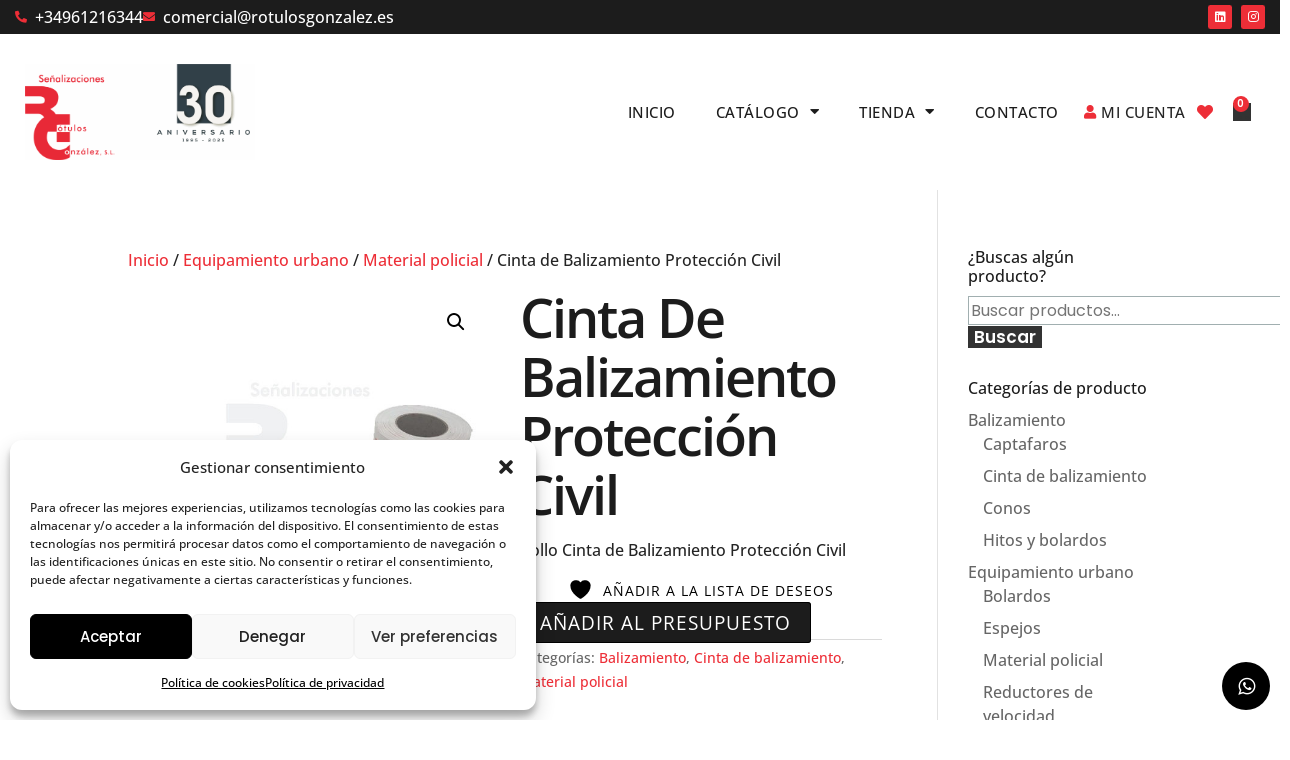

--- FILE ---
content_type: text/css
request_url: https://www.rotulosgonzalez.es/wp-content/uploads/elementor/css/post-9443.css?ver=1769034517
body_size: 1450
content:
.elementor-kit-9443{--e-global-color-primary:#333333;--e-global-color-secondary:#1C1C1C;--e-global-color-text:#242424;--e-global-color-accent:#ED2E37;--e-global-color-dea41e4:#ED2E37;--e-global-color-308e809:#F3F5F5;--e-global-color-a291686:#FFFFFF;--e-global-color-30b60f1:#ED2E376E;--e-global-color-9eaa092:#A1AFB0;--e-global-color-a954db2:#02010100;--e-global-typography-primary-font-family:"Open Sans";--e-global-typography-primary-font-size:54px;--e-global-typography-primary-font-weight:600;--e-global-typography-primary-line-height:1.1em;--e-global-typography-primary-letter-spacing:-2px;--e-global-typography-secondary-font-family:"Open Sans";--e-global-typography-secondary-font-size:42px;--e-global-typography-secondary-font-weight:500;--e-global-typography-secondary-line-height:1.1em;--e-global-typography-text-font-family:"Open Sans";--e-global-typography-text-font-size:16px;--e-global-typography-text-line-height:1.5em;--e-global-typography-accent-font-family:"Open Sans";--e-global-typography-accent-font-size:20px;--e-global-typography-accent-font-weight:400;--e-global-typography-accent-line-height:1.5em;--e-global-typography-b2ce6af-font-family:"Open Sans";--e-global-typography-b2ce6af-font-size:16px;--e-global-typography-b2ce6af-line-height:1.5em;--e-global-typography-69c152f-font-family:"Open Sans";--e-global-typography-69c152f-font-size:14px;--e-global-typography-69c152f-line-height:1.6em;--e-global-typography-520c191-font-family:"Open Sans";--e-global-typography-520c191-font-size:15px;--e-global-typography-520c191-font-weight:500;--e-global-typography-520c191-text-transform:uppercase;--e-global-typography-520c191-line-height:1.5em;--e-global-typography-520c191-letter-spacing:0.5px;--e-global-typography-583e54c-font-family:"Open Sans";--e-global-typography-583e54c-font-size:54px;--e-global-typography-583e54c-font-weight:600;--e-global-typography-583e54c-text-transform:capitalize;--e-global-typography-583e54c-line-height:1.1em;--e-global-typography-583e54c-letter-spacing:-2px;--e-global-typography-5d167aa-font-family:"Open Sans";--e-global-typography-5d167aa-font-size:42px;--e-global-typography-5d167aa-font-weight:500;--e-global-typography-5d167aa-line-height:1.1em;--e-global-typography-d3dae9a-font-family:"Open Sans";--e-global-typography-d3dae9a-font-size:32.5px;--e-global-typography-d3dae9a-font-weight:500;--e-global-typography-d3dae9a-line-height:1.2em;--e-global-typography-83682a1-font-family:"Open Sans";--e-global-typography-83682a1-font-size:26px;--e-global-typography-83682a1-font-weight:500;--e-global-typography-83682a1-line-height:1.2em;--e-global-typography-7044a64-font-family:"Open Sans";--e-global-typography-7044a64-font-size:20px;--e-global-typography-7044a64-font-weight:500;--e-global-typography-7044a64-line-height:1.2em;--e-global-typography-84ca66e-font-family:"Open Sans";--e-global-typography-84ca66e-font-size:18px;--e-global-typography-84ca66e-font-weight:500;--e-global-typography-84ca66e-text-transform:uppercase;--e-global-typography-84ca66e-line-height:1.2em;--e-global-typography-84ca66e-letter-spacing:1px;--e-global-typography-112b6c4-font-family:"Open Sans";--e-global-typography-112b6c4-font-size:13px;--e-global-typography-112b6c4-font-weight:300;--e-global-typography-3715edf-font-family:"Open Sans";--e-global-typography-3715edf-font-size:68px;--e-global-typography-3715edf-font-weight:600;--e-global-typography-3715edf-line-height:1em;--e-global-typography-3715edf-letter-spacing:-2px;color:var( --e-global-color-text );font-family:var( --e-global-typography-b2ce6af-font-family ), Sans-serif;font-size:var( --e-global-typography-b2ce6af-font-size );line-height:var( --e-global-typography-b2ce6af-line-height );}.elementor-kit-9443 button,.elementor-kit-9443 input[type="button"],.elementor-kit-9443 input[type="submit"],.elementor-kit-9443 .elementor-button{background-color:var( --e-global-color-primary );font-family:"Poppins", Sans-serif;font-size:17px;font-weight:600;line-height:1.2em;color:var( --e-global-color-a291686 );border-style:solid;border-width:0px 0px 0px 0px;border-radius:0px 0px 0px 0px;}.elementor-kit-9443 button:hover,.elementor-kit-9443 button:focus,.elementor-kit-9443 input[type="button"]:hover,.elementor-kit-9443 input[type="button"]:focus,.elementor-kit-9443 input[type="submit"]:hover,.elementor-kit-9443 input[type="submit"]:focus,.elementor-kit-9443 .elementor-button:hover,.elementor-kit-9443 .elementor-button:focus{background-color:var( --e-global-color-accent );color:var( --e-global-color-a291686 );border-style:solid;border-width:0px 0px 0px 0px;}.elementor-kit-9443 e-page-transition{background-color:#FFBC7D;}.elementor-kit-9443 a{color:var( --e-global-color-accent );}.elementor-kit-9443 a:hover{color:var( --e-global-color-accent );}.elementor-kit-9443 h1{color:var( --e-global-color-secondary );font-family:var( --e-global-typography-583e54c-font-family ), Sans-serif;font-size:var( --e-global-typography-583e54c-font-size );font-weight:var( --e-global-typography-583e54c-font-weight );text-transform:var( --e-global-typography-583e54c-text-transform );line-height:var( --e-global-typography-583e54c-line-height );letter-spacing:var( --e-global-typography-583e54c-letter-spacing );}.elementor-kit-9443 h2{color:var( --e-global-color-secondary );font-family:var( --e-global-typography-5d167aa-font-family ), Sans-serif;font-size:var( --e-global-typography-5d167aa-font-size );font-weight:var( --e-global-typography-5d167aa-font-weight );line-height:var( --e-global-typography-5d167aa-line-height );}.elementor-kit-9443 h3{color:var( --e-global-color-secondary );font-family:"Poppins", Sans-serif;font-size:32.5px;font-weight:500;line-height:1.2em;}.elementor-kit-9443 h4{color:var( --e-global-color-secondary );font-family:"Open Sans", Sans-serif;font-size:16px;font-weight:500;line-height:1.2em;}.elementor-kit-9443 h5{color:var( --e-global-color-secondary );font-family:var( --e-global-typography-7044a64-font-family ), Sans-serif;font-size:var( --e-global-typography-7044a64-font-size );font-weight:var( --e-global-typography-7044a64-font-weight );line-height:var( --e-global-typography-7044a64-line-height );}.elementor-kit-9443 h6{color:var( --e-global-color-dea41e4 );font-family:var( --e-global-typography-84ca66e-font-family ), Sans-serif;font-size:var( --e-global-typography-84ca66e-font-size );font-weight:var( --e-global-typography-84ca66e-font-weight );text-transform:var( --e-global-typography-84ca66e-text-transform );line-height:var( --e-global-typography-84ca66e-line-height );letter-spacing:var( --e-global-typography-84ca66e-letter-spacing );}.elementor-kit-9443 label{color:var( --e-global-color-secondary );font-weight:600;line-height:1.5em;}.elementor-kit-9443 input:not([type="button"]):not([type="submit"]),.elementor-kit-9443 textarea,.elementor-kit-9443 .elementor-field-textual{font-family:"Poppins", Sans-serif;font-size:16px;color:var( --e-global-color-text );accent-color:var( --e-global-color-primary );background-color:var( --e-global-color-a291686 );border-style:solid;border-width:1px 1px 1px 1px;border-color:var( --e-global-color-9eaa092 );border-radius:0px 0px 0px 0px;}.elementor-kit-9443 input:focus:not([type="button"]):not([type="submit"]),.elementor-kit-9443 textarea:focus,.elementor-kit-9443 .elementor-field-textual:focus{color:var( --e-global-color-text );background-color:var( --e-global-color-a291686 );border-style:solid;border-width:1px 1px 1px 1px;border-color:var( --e-global-color-9eaa092 );}.elementor-section.elementor-section-boxed > .elementor-container{max-width:1280px;}.e-con{--container-max-width:1280px;}.elementor-widget:not(:last-child){margin-block-end:20px;}.elementor-element{--widgets-spacing:20px 20px;--widgets-spacing-row:20px;--widgets-spacing-column:20px;}{}h1.entry-title{display:var(--page-title-display);}@media(max-width:1024px){.elementor-kit-9443{--e-global-typography-primary-font-size:44px;--e-global-typography-secondary-font-size:35px;--e-global-typography-text-font-size:15px;--e-global-typography-accent-font-size:19px;--e-global-typography-b2ce6af-font-size:15px;--e-global-typography-69c152f-font-size:13px;--e-global-typography-520c191-font-size:14px;--e-global-typography-583e54c-font-size:44px;--e-global-typography-5d167aa-font-size:35px;--e-global-typography-d3dae9a-font-size:27.5px;--e-global-typography-83682a1-font-size:22px;--e-global-typography-7044a64-font-size:18px;--e-global-typography-84ca66e-font-size:16.2px;--e-global-typography-112b6c4-font-size:12px;--e-global-typography-3715edf-font-size:54px;font-size:var( --e-global-typography-b2ce6af-font-size );line-height:var( --e-global-typography-b2ce6af-line-height );}.elementor-kit-9443 h1{font-size:var( --e-global-typography-583e54c-font-size );line-height:var( --e-global-typography-583e54c-line-height );letter-spacing:var( --e-global-typography-583e54c-letter-spacing );}.elementor-kit-9443 h2{font-size:var( --e-global-typography-5d167aa-font-size );line-height:var( --e-global-typography-5d167aa-line-height );}.elementor-kit-9443 h3{font-size:28px;}.elementor-kit-9443 h4{font-size:22.5px;}.elementor-kit-9443 h5{font-size:var( --e-global-typography-7044a64-font-size );line-height:var( --e-global-typography-7044a64-line-height );}.elementor-kit-9443 h6{font-size:var( --e-global-typography-84ca66e-font-size );line-height:var( --e-global-typography-84ca66e-line-height );letter-spacing:var( --e-global-typography-84ca66e-letter-spacing );}.elementor-kit-9443 button,.elementor-kit-9443 input[type="button"],.elementor-kit-9443 input[type="submit"],.elementor-kit-9443 .elementor-button{font-size:15px;}.elementor-kit-9443 input:not([type="button"]):not([type="submit"]),.elementor-kit-9443 textarea,.elementor-kit-9443 .elementor-field-textual{font-size:15px;}.elementor-section.elementor-section-boxed > .elementor-container{max-width:1024px;}.e-con{--container-max-width:1024px;}}@media(max-width:767px){.elementor-kit-9443{--e-global-typography-primary-font-size:34px;--e-global-typography-secondary-font-size:28px;--e-global-typography-text-font-size:14px;--e-global-typography-accent-font-size:17px;--e-global-typography-b2ce6af-font-size:14px;--e-global-typography-69c152f-font-size:12px;--e-global-typography-520c191-font-size:13px;--e-global-typography-583e54c-font-size:34px;--e-global-typography-5d167aa-font-size:28px;--e-global-typography-d3dae9a-font-size:22.5px;--e-global-typography-83682a1-font-size:19px;--e-global-typography-7044a64-font-size:16px;--e-global-typography-84ca66e-font-size:14.4px;--e-global-typography-112b6c4-font-size:11px;--e-global-typography-3715edf-font-size:40px;font-size:var( --e-global-typography-b2ce6af-font-size );line-height:var( --e-global-typography-b2ce6af-line-height );}.elementor-kit-9443 h1{font-size:var( --e-global-typography-583e54c-font-size );line-height:var( --e-global-typography-583e54c-line-height );letter-spacing:var( --e-global-typography-583e54c-letter-spacing );}.elementor-kit-9443 h2{font-size:var( --e-global-typography-5d167aa-font-size );line-height:var( --e-global-typography-5d167aa-line-height );}.elementor-kit-9443 h3{font-size:23px;}.elementor-kit-9443 h4{font-size:19px;}.elementor-kit-9443 h5{font-size:var( --e-global-typography-7044a64-font-size );line-height:var( --e-global-typography-7044a64-line-height );}.elementor-kit-9443 h6{font-size:var( --e-global-typography-84ca66e-font-size );line-height:var( --e-global-typography-84ca66e-line-height );letter-spacing:var( --e-global-typography-84ca66e-letter-spacing );}.elementor-kit-9443 button,.elementor-kit-9443 input[type="button"],.elementor-kit-9443 input[type="submit"],.elementor-kit-9443 .elementor-button{font-size:14px;}.elementor-kit-9443 input:not([type="button"]):not([type="submit"]),.elementor-kit-9443 textarea,.elementor-kit-9443 .elementor-field-textual{font-size:14px;}.elementor-section.elementor-section-boxed > .elementor-container{max-width:767px;}.e-con{--container-max-width:767px;}}

--- FILE ---
content_type: text/css
request_url: https://www.rotulosgonzalez.es/wp-content/uploads/elementor/css/post-9360.css?ver=1769034517
body_size: 1623
content:
.elementor-9360 .elementor-element.elementor-element-4469eea6:not(.elementor-motion-effects-element-type-background), .elementor-9360 .elementor-element.elementor-element-4469eea6 > .elementor-motion-effects-container > .elementor-motion-effects-layer{background-color:var( --e-global-color-secondary );}.elementor-9360 .elementor-element.elementor-element-4469eea6 > .elementor-container{max-width:1800px;}.elementor-9360 .elementor-element.elementor-element-4469eea6{transition:background 0.3s, border 0.3s, border-radius 0.3s, box-shadow 0.3s;margin-top:0px;margin-bottom:0px;padding:5px 15px 5px 15px;z-index:10;}.elementor-9360 .elementor-element.elementor-element-4469eea6 > .elementor-background-overlay{transition:background 0.3s, border-radius 0.3s, opacity 0.3s;}.elementor-9360 .elementor-element.elementor-element-46d266bf > .elementor-element-populated{margin:0px 0px 0px 0px;--e-column-margin-right:0px;--e-column-margin-left:0px;padding:0px 0px 0px 0px;}.elementor-9360 .elementor-element.elementor-element-292a2ccd .elementor-icon-list-items:not(.elementor-inline-items) .elementor-icon-list-item:not(:last-child){padding-block-end:calc(16px/2);}.elementor-9360 .elementor-element.elementor-element-292a2ccd .elementor-icon-list-items:not(.elementor-inline-items) .elementor-icon-list-item:not(:first-child){margin-block-start:calc(16px/2);}.elementor-9360 .elementor-element.elementor-element-292a2ccd .elementor-icon-list-items.elementor-inline-items .elementor-icon-list-item{margin-inline:calc(16px/2);}.elementor-9360 .elementor-element.elementor-element-292a2ccd .elementor-icon-list-items.elementor-inline-items{margin-inline:calc(-16px/2);}.elementor-9360 .elementor-element.elementor-element-292a2ccd .elementor-icon-list-items.elementor-inline-items .elementor-icon-list-item:after{inset-inline-end:calc(-16px/2);}.elementor-9360 .elementor-element.elementor-element-292a2ccd .elementor-icon-list-icon i{color:var( --e-global-color-accent );transition:color 0.3s;}.elementor-9360 .elementor-element.elementor-element-292a2ccd .elementor-icon-list-icon svg{fill:var( --e-global-color-accent );transition:fill 0.3s;}.elementor-9360 .elementor-element.elementor-element-292a2ccd{--e-icon-list-icon-size:12px;--icon-vertical-offset:0px;}.elementor-9360 .elementor-element.elementor-element-292a2ccd .elementor-icon-list-icon{padding-inline-end:0px;}.elementor-9360 .elementor-element.elementor-element-292a2ccd .elementor-icon-list-item > .elementor-icon-list-text, .elementor-9360 .elementor-element.elementor-element-292a2ccd .elementor-icon-list-item > a{font-family:var( --e-global-typography-text-font-family ), Sans-serif;font-size:var( --e-global-typography-text-font-size );line-height:var( --e-global-typography-text-line-height );}.elementor-9360 .elementor-element.elementor-element-292a2ccd .elementor-icon-list-text{color:var( --e-global-color-a291686 );transition:color 0.3s;}.elementor-bc-flex-widget .elementor-9360 .elementor-element.elementor-element-45e82e3.elementor-column .elementor-widget-wrap{align-items:center;}.elementor-9360 .elementor-element.elementor-element-45e82e3.elementor-column.elementor-element[data-element_type="column"] > .elementor-widget-wrap.elementor-element-populated{align-content:center;align-items:center;}.elementor-9360 .elementor-element.elementor-element-45e82e3 > .elementor-element-populated{margin:0px 0px 0px 0px;--e-column-margin-right:0px;--e-column-margin-left:0px;padding:0px 0px 0px 0px;}.elementor-9360 .elementor-element.elementor-element-c8dca25{--grid-template-columns:repeat(0, auto);--icon-size:12px;--grid-column-gap:5px;--grid-row-gap:0px;}.elementor-9360 .elementor-element.elementor-element-c8dca25 .elementor-widget-container{text-align:right;}.elementor-9360 .elementor-element.elementor-element-c8dca25 .elementor-social-icon{background-color:var( --e-global-color-accent );}.elementor-9360 .elementor-element.elementor-element-c3db9d0{padding:20px 15px 20px 15px;}.elementor-9360 .elementor-element.elementor-element-1965d80a > .elementor-widget-container{margin:0px 0px 0px 0px;padding:0px 0px 0px 0px;}.elementor-9360 .elementor-element.elementor-element-1965d80a{text-align:start;}.elementor-9360 .elementor-element.elementor-element-1965d80a img{max-width:100%;}.elementor-bc-flex-widget .elementor-9360 .elementor-element.elementor-element-b42d9e6.elementor-column .elementor-widget-wrap{align-items:center;}.elementor-9360 .elementor-element.elementor-element-b42d9e6.elementor-column.elementor-element[data-element_type="column"] > .elementor-widget-wrap.elementor-element-populated{align-content:center;align-items:center;}.elementor-9360 .elementor-element.elementor-element-b42d9e6.elementor-column > .elementor-widget-wrap{justify-content:flex-end;}.elementor-9360 .elementor-element.elementor-element-a5a7c52{width:auto;max-width:auto;}.elementor-9360 .elementor-element.elementor-element-a5a7c52 .elementor-menu-toggle{margin:0 auto;background-color:var( --e-global-color-a291686 );}.elementor-9360 .elementor-element.elementor-element-a5a7c52 .elementor-nav-menu .elementor-item{font-family:var( --e-global-typography-520c191-font-family ), Sans-serif;font-size:var( --e-global-typography-520c191-font-size );font-weight:var( --e-global-typography-520c191-font-weight );text-transform:var( --e-global-typography-520c191-text-transform );line-height:var( --e-global-typography-520c191-line-height );letter-spacing:var( --e-global-typography-520c191-letter-spacing );}.elementor-9360 .elementor-element.elementor-element-a5a7c52 .elementor-nav-menu--main .elementor-item{color:var( --e-global-color-secondary );fill:var( --e-global-color-secondary );}.elementor-9360 .elementor-element.elementor-element-a5a7c52 .elementor-nav-menu--dropdown a, .elementor-9360 .elementor-element.elementor-element-a5a7c52 .elementor-menu-toggle{color:var( --e-global-color-primary );fill:var( --e-global-color-primary );}.elementor-9360 .elementor-element.elementor-element-a5a7c52 .elementor-nav-menu--dropdown{background-color:var( --e-global-color-a291686 );}.elementor-9360 .elementor-element.elementor-element-a5a7c52 .elementor-nav-menu--dropdown a:hover,
					.elementor-9360 .elementor-element.elementor-element-a5a7c52 .elementor-nav-menu--dropdown a:focus,
					.elementor-9360 .elementor-element.elementor-element-a5a7c52 .elementor-nav-menu--dropdown a.elementor-item-active,
					.elementor-9360 .elementor-element.elementor-element-a5a7c52 .elementor-nav-menu--dropdown a.highlighted,
					.elementor-9360 .elementor-element.elementor-element-a5a7c52 .elementor-menu-toggle:hover,
					.elementor-9360 .elementor-element.elementor-element-a5a7c52 .elementor-menu-toggle:focus{color:var( --e-global-color-a291686 );}.elementor-9360 .elementor-element.elementor-element-a5a7c52 .elementor-nav-menu--dropdown a:hover,
					.elementor-9360 .elementor-element.elementor-element-a5a7c52 .elementor-nav-menu--dropdown a:focus,
					.elementor-9360 .elementor-element.elementor-element-a5a7c52 .elementor-nav-menu--dropdown a.elementor-item-active,
					.elementor-9360 .elementor-element.elementor-element-a5a7c52 .elementor-nav-menu--dropdown a.highlighted{background-color:var( --e-global-color-primary );}.elementor-9360 .elementor-element.elementor-element-a5a7c52 div.elementor-menu-toggle{color:var( --e-global-color-primary );}.elementor-9360 .elementor-element.elementor-element-a5a7c52 div.elementor-menu-toggle svg{fill:var( --e-global-color-primary );}.elementor-9360 .elementor-element.elementor-element-a5a7c52 div.elementor-menu-toggle:hover, .elementor-9360 .elementor-element.elementor-element-a5a7c52 div.elementor-menu-toggle:focus{color:var( --e-global-color-accent );}.elementor-9360 .elementor-element.elementor-element-a5a7c52 div.elementor-menu-toggle:hover svg, .elementor-9360 .elementor-element.elementor-element-a5a7c52 div.elementor-menu-toggle:focus svg{fill:var( --e-global-color-accent );}.elementor-9360 .elementor-element.elementor-element-a5a7c52 .elementor-menu-toggle:hover, .elementor-9360 .elementor-element.elementor-element-a5a7c52 .elementor-menu-toggle:focus{background-color:var( --e-global-color-a291686 );}.elementor-9360 .elementor-element.elementor-element-8415994{width:auto;max-width:auto;--e-icon-list-icon-size:14px;--icon-vertical-offset:0px;}.elementor-9360 .elementor-element.elementor-element-8415994 .elementor-icon-list-icon i{color:var( --e-global-color-accent );transition:color 0.3s;}.elementor-9360 .elementor-element.elementor-element-8415994 .elementor-icon-list-icon svg{fill:var( --e-global-color-accent );transition:fill 0.3s;}.elementor-9360 .elementor-element.elementor-element-8415994 .elementor-icon-list-item:hover .elementor-icon-list-icon i{color:var( --e-global-color-primary );}.elementor-9360 .elementor-element.elementor-element-8415994 .elementor-icon-list-item:hover .elementor-icon-list-icon svg{fill:var( --e-global-color-primary );}.elementor-9360 .elementor-element.elementor-element-8415994 .elementor-icon-list-item > .elementor-icon-list-text, .elementor-9360 .elementor-element.elementor-element-8415994 .elementor-icon-list-item > a{font-family:var( --e-global-typography-520c191-font-family ), Sans-serif;font-size:var( --e-global-typography-520c191-font-size );font-weight:var( --e-global-typography-520c191-font-weight );text-transform:var( --e-global-typography-520c191-text-transform );line-height:var( --e-global-typography-520c191-line-height );letter-spacing:var( --e-global-typography-520c191-letter-spacing );}.elementor-9360 .elementor-element.elementor-element-8415994 .elementor-icon-list-text{color:var( --e-global-color-text );transition:color 0.3s;}.elementor-9360 .elementor-element.elementor-element-8415994 .elementor-icon-list-item:hover .elementor-icon-list-text{color:var( --e-global-color-accent );}.elementor-9360 .elementor-element.elementor-element-95d2c4b{width:auto;max-width:auto;}.elementor-9360 .elementor-element.elementor-element-95d2c4b > .elementor-widget-container{margin:4px 0px 0px 11px;}.elementor-9360 .elementor-element.elementor-element-95d2c4b .elementor-icon-wrapper{text-align:center;}.elementor-9360 .elementor-element.elementor-element-95d2c4b .elementor-icon{font-size:16px;}.elementor-9360 .elementor-element.elementor-element-95d2c4b .elementor-icon svg{height:16px;}.elementor-9360 .elementor-element.elementor-element-ad218a8{width:auto;max-width:auto;--main-alignment:right;--divider-style:solid;--subtotal-divider-style:solid;--elementor-remove-from-cart-button:none;--remove-from-cart-button:block;--toggle-button-icon-color:var( --e-global-color-primary );--toggle-button-border-width:0px;--toggle-icon-size:18px;--toggle-icon-padding:0px 0px 0px 0px;--items-indicator-text-color:var( --e-global-color-a291686 );--items-indicator-background-color:var( --e-global-color-accent );--cart-border-style:none;--cart-footer-layout:1fr 1fr;--products-max-height-sidecart:calc(100vh - 240px);--products-max-height-minicart:calc(100vh - 385px);}.elementor-9360 .elementor-element.elementor-element-ad218a8 > .elementor-widget-container{margin:0px 0px 0px 20px;}.elementor-9360 .elementor-element.elementor-element-ad218a8 .widget_shopping_cart_content{--subtotal-divider-left-width:0;--subtotal-divider-right-width:0;}.elementor-theme-builder-content-area{height:400px;}.elementor-location-header:before, .elementor-location-footer:before{content:"";display:table;clear:both;}@media(min-width:768px){.elementor-9360 .elementor-element.elementor-element-700dbbd{width:20%;}.elementor-9360 .elementor-element.elementor-element-b42d9e6{width:79.665%;}}@media(max-width:1024px){.elementor-9360 .elementor-element.elementor-element-292a2ccd .elementor-icon-list-item > .elementor-icon-list-text, .elementor-9360 .elementor-element.elementor-element-292a2ccd .elementor-icon-list-item > a{font-size:var( --e-global-typography-text-font-size );line-height:var( --e-global-typography-text-line-height );}.elementor-9360 .elementor-element.elementor-element-a5a7c52 .elementor-nav-menu .elementor-item{font-size:var( --e-global-typography-520c191-font-size );line-height:var( --e-global-typography-520c191-line-height );letter-spacing:var( --e-global-typography-520c191-letter-spacing );}.elementor-9360 .elementor-element.elementor-element-8415994 .elementor-icon-list-item > .elementor-icon-list-text, .elementor-9360 .elementor-element.elementor-element-8415994 .elementor-icon-list-item > a{font-size:var( --e-global-typography-520c191-font-size );line-height:var( --e-global-typography-520c191-line-height );letter-spacing:var( --e-global-typography-520c191-letter-spacing );}}@media(max-width:767px){.elementor-9360 .elementor-element.elementor-element-46d266bf > .elementor-element-populated{padding:15px 0px 0px 0px;}.elementor-9360 .elementor-element.elementor-element-292a2ccd .elementor-icon-list-item > .elementor-icon-list-text, .elementor-9360 .elementor-element.elementor-element-292a2ccd .elementor-icon-list-item > a{font-size:var( --e-global-typography-text-font-size );line-height:var( --e-global-typography-text-line-height );}.elementor-9360 .elementor-element.elementor-element-45e82e3 > .elementor-element-populated{padding:15px 0px 15px 0px;}.elementor-9360 .elementor-element.elementor-element-c8dca25 .elementor-widget-container{text-align:center;}.elementor-9360 .elementor-element.elementor-element-1965d80a{text-align:center;}.elementor-9360 .elementor-element.elementor-element-1965d80a img{max-width:68%;}.elementor-9360 .elementor-element.elementor-element-b42d9e6.elementor-column > .elementor-widget-wrap{justify-content:center;}.elementor-9360 .elementor-element.elementor-element-a5a7c52 .elementor-nav-menu .elementor-item{font-size:var( --e-global-typography-520c191-font-size );line-height:var( --e-global-typography-520c191-line-height );letter-spacing:var( --e-global-typography-520c191-letter-spacing );}.elementor-9360 .elementor-element.elementor-element-8415994 > .elementor-widget-container{margin:0px 0px 0px 20px;}.elementor-9360 .elementor-element.elementor-element-8415994 .elementor-icon-list-item > .elementor-icon-list-text, .elementor-9360 .elementor-element.elementor-element-8415994 .elementor-icon-list-item > a{font-size:var( --e-global-typography-520c191-font-size );line-height:var( --e-global-typography-520c191-line-height );letter-spacing:var( --e-global-typography-520c191-letter-spacing );}.elementor-9360 .elementor-element.elementor-element-ad218a8 > .elementor-widget-container{margin:0px 0px 0px 16px;}}

--- FILE ---
content_type: text/css
request_url: https://www.rotulosgonzalez.es/wp-content/uploads/elementor/css/post-9479.css?ver=1769034517
body_size: 1433
content:
.elementor-9479 .elementor-element.elementor-element-506934f6:not(.elementor-motion-effects-element-type-background), .elementor-9479 .elementor-element.elementor-element-506934f6 > .elementor-motion-effects-container > .elementor-motion-effects-layer{background-color:var( --e-global-color-secondary );}.elementor-9479 .elementor-element.elementor-element-506934f6 > .elementor-background-overlay{opacity:0.1;transition:background 0.3s, border-radius 0.3s, opacity 0.3s;}.elementor-9479 .elementor-element.elementor-element-506934f6{transition:background 0.3s, border 0.3s, border-radius 0.3s, box-shadow 0.3s;padding:5em 0em 5em 0em;}.elementor-9479 .elementor-element.elementor-element-673a212a > .elementor-element-populated{margin:0em 2em 0em 0em;--e-column-margin-right:2em;--e-column-margin-left:0em;}.elementor-9479 .elementor-element.elementor-element-6b768c{width:auto;max-width:auto;}.elementor-9479 .elementor-element.elementor-element-6b768c > .elementor-widget-container{margin:0px 0px 20px 0px;}.elementor-9479 .elementor-element.elementor-element-6b768c img{max-width:74%;}.elementor-9479 .elementor-element.elementor-element-7c334ce7 .elementor-heading-title{font-family:var( --e-global-typography-7044a64-font-family ), Sans-serif;font-size:var( --e-global-typography-7044a64-font-size );font-weight:var( --e-global-typography-7044a64-font-weight );line-height:var( --e-global-typography-7044a64-line-height );color:var( --e-global-color-a291686 );}.elementor-9479 .elementor-element.elementor-element-bd29f8b .elementor-icon-list-items:not(.elementor-inline-items) .elementor-icon-list-item:not(:last-child){padding-block-end:calc(7px/2);}.elementor-9479 .elementor-element.elementor-element-bd29f8b .elementor-icon-list-items:not(.elementor-inline-items) .elementor-icon-list-item:not(:first-child){margin-block-start:calc(7px/2);}.elementor-9479 .elementor-element.elementor-element-bd29f8b .elementor-icon-list-items.elementor-inline-items .elementor-icon-list-item{margin-inline:calc(7px/2);}.elementor-9479 .elementor-element.elementor-element-bd29f8b .elementor-icon-list-items.elementor-inline-items{margin-inline:calc(-7px/2);}.elementor-9479 .elementor-element.elementor-element-bd29f8b .elementor-icon-list-items.elementor-inline-items .elementor-icon-list-item:after{inset-inline-end:calc(-7px/2);}.elementor-9479 .elementor-element.elementor-element-bd29f8b .elementor-icon-list-icon i{color:var( --e-global-color-accent );transition:color 0.3s;}.elementor-9479 .elementor-element.elementor-element-bd29f8b .elementor-icon-list-icon svg{fill:var( --e-global-color-accent );transition:fill 0.3s;}.elementor-9479 .elementor-element.elementor-element-bd29f8b{--e-icon-list-icon-size:14px;--icon-vertical-offset:0px;}.elementor-9479 .elementor-element.elementor-element-bd29f8b .elementor-icon-list-item > .elementor-icon-list-text, .elementor-9479 .elementor-element.elementor-element-bd29f8b .elementor-icon-list-item > a{font-family:var( --e-global-typography-text-font-family ), Sans-serif;font-size:var( --e-global-typography-text-font-size );line-height:var( --e-global-typography-text-line-height );}.elementor-9479 .elementor-element.elementor-element-bd29f8b .elementor-icon-list-text{color:var( --e-global-color-a291686 );transition:color 0.3s;}.elementor-9479 .elementor-element.elementor-element-bd29f8b .elementor-icon-list-item:hover .elementor-icon-list-text{color:var( --e-global-color-accent );}.elementor-9479 .elementor-element.elementor-element-339e6d67 .elementor-heading-title{font-family:var( --e-global-typography-7044a64-font-family ), Sans-serif;font-size:var( --e-global-typography-7044a64-font-size );font-weight:var( --e-global-typography-7044a64-font-weight );line-height:var( --e-global-typography-7044a64-line-height );color:var( --e-global-color-a291686 );}.elementor-9479 .elementor-element.elementor-element-624553ee .elementor-icon-list-items:not(.elementor-inline-items) .elementor-icon-list-item:not(:last-child){padding-block-end:calc(7px/2);}.elementor-9479 .elementor-element.elementor-element-624553ee .elementor-icon-list-items:not(.elementor-inline-items) .elementor-icon-list-item:not(:first-child){margin-block-start:calc(7px/2);}.elementor-9479 .elementor-element.elementor-element-624553ee .elementor-icon-list-items.elementor-inline-items .elementor-icon-list-item{margin-inline:calc(7px/2);}.elementor-9479 .elementor-element.elementor-element-624553ee .elementor-icon-list-items.elementor-inline-items{margin-inline:calc(-7px/2);}.elementor-9479 .elementor-element.elementor-element-624553ee .elementor-icon-list-items.elementor-inline-items .elementor-icon-list-item:after{inset-inline-end:calc(-7px/2);}.elementor-9479 .elementor-element.elementor-element-624553ee .elementor-icon-list-icon i{color:var( --e-global-color-accent );transition:color 0.3s;}.elementor-9479 .elementor-element.elementor-element-624553ee .elementor-icon-list-icon svg{fill:var( --e-global-color-accent );transition:fill 0.3s;}.elementor-9479 .elementor-element.elementor-element-624553ee{--e-icon-list-icon-size:14px;--icon-vertical-offset:0px;}.elementor-9479 .elementor-element.elementor-element-624553ee .elementor-icon-list-item > .elementor-icon-list-text, .elementor-9479 .elementor-element.elementor-element-624553ee .elementor-icon-list-item > a{font-family:var( --e-global-typography-text-font-family ), Sans-serif;font-size:var( --e-global-typography-text-font-size );line-height:var( --e-global-typography-text-line-height );}.elementor-9479 .elementor-element.elementor-element-624553ee .elementor-icon-list-text{color:var( --e-global-color-a291686 );transition:color 0.3s;}.elementor-9479 .elementor-element.elementor-element-624553ee .elementor-icon-list-item:hover .elementor-icon-list-text{color:var( --e-global-color-accent );}.elementor-9479 .elementor-element.elementor-element-1d2dc32 .elementor-heading-title{font-family:var( --e-global-typography-7044a64-font-family ), Sans-serif;font-size:var( --e-global-typography-7044a64-font-size );font-weight:var( --e-global-typography-7044a64-font-weight );line-height:var( --e-global-typography-7044a64-line-height );color:var( --e-global-color-a291686 );}.elementor-9479 .elementor-element.elementor-element-1d92e48 .elementor-icon-list-items:not(.elementor-inline-items) .elementor-icon-list-item:not(:last-child){padding-block-end:calc(7px/2);}.elementor-9479 .elementor-element.elementor-element-1d92e48 .elementor-icon-list-items:not(.elementor-inline-items) .elementor-icon-list-item:not(:first-child){margin-block-start:calc(7px/2);}.elementor-9479 .elementor-element.elementor-element-1d92e48 .elementor-icon-list-items.elementor-inline-items .elementor-icon-list-item{margin-inline:calc(7px/2);}.elementor-9479 .elementor-element.elementor-element-1d92e48 .elementor-icon-list-items.elementor-inline-items{margin-inline:calc(-7px/2);}.elementor-9479 .elementor-element.elementor-element-1d92e48 .elementor-icon-list-items.elementor-inline-items .elementor-icon-list-item:after{inset-inline-end:calc(-7px/2);}.elementor-9479 .elementor-element.elementor-element-1d92e48 .elementor-icon-list-icon i{color:var( --e-global-color-accent );transition:color 0.3s;}.elementor-9479 .elementor-element.elementor-element-1d92e48 .elementor-icon-list-icon svg{fill:var( --e-global-color-accent );transition:fill 0.3s;}.elementor-9479 .elementor-element.elementor-element-1d92e48{--e-icon-list-icon-size:14px;--icon-vertical-offset:0px;}.elementor-9479 .elementor-element.elementor-element-1d92e48 .elementor-icon-list-item > .elementor-icon-list-text, .elementor-9479 .elementor-element.elementor-element-1d92e48 .elementor-icon-list-item > a{font-family:var( --e-global-typography-b2ce6af-font-family ), Sans-serif;font-size:var( --e-global-typography-b2ce6af-font-size );line-height:var( --e-global-typography-b2ce6af-line-height );}.elementor-9479 .elementor-element.elementor-element-1d92e48 .elementor-icon-list-text{color:var( --e-global-color-a291686 );transition:color 0.3s;}.elementor-9479 .elementor-element.elementor-element-1d92e48 .elementor-icon-list-item:hover .elementor-icon-list-text{color:var( --e-global-color-accent );}.elementor-9479 .elementor-element.elementor-element-1d1c3a71 > .elementor-container > .elementor-column > .elementor-widget-wrap{align-content:center;align-items:center;}.elementor-9479 .elementor-element.elementor-element-1d1c3a71:not(.elementor-motion-effects-element-type-background), .elementor-9479 .elementor-element.elementor-element-1d1c3a71 > .elementor-motion-effects-container > .elementor-motion-effects-layer{background-color:var( --e-global-color-secondary );}.elementor-9479 .elementor-element.elementor-element-1d1c3a71{border-style:solid;border-width:1px 0px 0px 0px;border-color:#FFFFFF14;transition:background 0.3s, border 0.3s, border-radius 0.3s, box-shadow 0.3s;padding:1em 1em 1em 0em;}.elementor-9479 .elementor-element.elementor-element-1d1c3a71 > .elementor-background-overlay{transition:background 0.3s, border-radius 0.3s, opacity 0.3s;}.elementor-9479 .elementor-element.elementor-element-3bbaa1ad .elementor-heading-title{font-family:var( --e-global-typography-112b6c4-font-family ), Sans-serif;font-size:var( --e-global-typography-112b6c4-font-size );font-weight:var( --e-global-typography-112b6c4-font-weight );color:var( --e-global-color-a291686 );}.elementor-9479 .elementor-element.elementor-element-4006296d{--grid-template-columns:repeat(0, auto);--icon-size:21px;--grid-column-gap:10px;--grid-row-gap:0px;}.elementor-9479 .elementor-element.elementor-element-4006296d .elementor-widget-container{text-align:right;}.elementor-9479 .elementor-element.elementor-element-4006296d .elementor-social-icon{background-color:var( --e-global-color-a954db2 );--icon-padding:0.2em;}.elementor-9479 .elementor-element.elementor-element-4006296d .elementor-social-icon i{color:var( --e-global-color-a291686 );}.elementor-9479 .elementor-element.elementor-element-4006296d .elementor-social-icon svg{fill:var( --e-global-color-a291686 );}.elementor-9479 .elementor-element.elementor-element-4006296d .elementor-social-icon:hover{background-color:var( --e-global-color-a954db2 );}.elementor-9479 .elementor-element.elementor-element-4006296d .elementor-social-icon:hover i{color:var( --e-global-color-accent );}.elementor-9479 .elementor-element.elementor-element-4006296d .elementor-social-icon:hover svg{fill:var( --e-global-color-accent );}.elementor-theme-builder-content-area{height:400px;}.elementor-location-header:before, .elementor-location-footer:before{content:"";display:table;clear:both;}@media(max-width:1024px) and (min-width:768px){.elementor-9479 .elementor-element.elementor-element-673a212a{width:100%;}.elementor-9479 .elementor-element.elementor-element-6525add9{width:33%;}.elementor-9479 .elementor-element.elementor-element-17ea1c4f{width:33%;}.elementor-9479 .elementor-element.elementor-element-45c096e{width:33%;}.elementor-9479 .elementor-element.elementor-element-2738e00{width:75%;}.elementor-9479 .elementor-element.elementor-element-321cee80{width:25%;}}@media(max-width:1024px){.elementor-9479 .elementor-element.elementor-element-506934f6{padding:3em 1.5em 3em 1.5em;}.elementor-9479 .elementor-element.elementor-element-673a212a > .elementor-element-populated{margin:0em 0em 0em 0em;--e-column-margin-right:0em;--e-column-margin-left:0em;}.elementor-9479 .elementor-element.elementor-element-6b768c{width:100%;max-width:100%;text-align:center;}.elementor-9479 .elementor-element.elementor-element-6b768c > .elementor-widget-container{margin:0px 0px 0px 0px;padding:0em 0em 0em 0em;}.elementor-9479 .elementor-element.elementor-element-6b768c img{max-width:23%;}.elementor-9479 .elementor-element.elementor-element-7c334ce7 .elementor-heading-title{font-size:var( --e-global-typography-7044a64-font-size );line-height:var( --e-global-typography-7044a64-line-height );}.elementor-9479 .elementor-element.elementor-element-bd29f8b .elementor-icon-list-item > .elementor-icon-list-text, .elementor-9479 .elementor-element.elementor-element-bd29f8b .elementor-icon-list-item > a{font-size:var( --e-global-typography-text-font-size );line-height:var( --e-global-typography-text-line-height );}.elementor-9479 .elementor-element.elementor-element-339e6d67 .elementor-heading-title{font-size:var( --e-global-typography-7044a64-font-size );line-height:var( --e-global-typography-7044a64-line-height );}.elementor-9479 .elementor-element.elementor-element-624553ee .elementor-icon-list-item > .elementor-icon-list-text, .elementor-9479 .elementor-element.elementor-element-624553ee .elementor-icon-list-item > a{font-size:var( --e-global-typography-text-font-size );line-height:var( --e-global-typography-text-line-height );}.elementor-9479 .elementor-element.elementor-element-1d2dc32 .elementor-heading-title{font-size:var( --e-global-typography-7044a64-font-size );line-height:var( --e-global-typography-7044a64-line-height );}.elementor-9479 .elementor-element.elementor-element-1d92e48 .elementor-icon-list-item > .elementor-icon-list-text, .elementor-9479 .elementor-element.elementor-element-1d92e48 .elementor-icon-list-item > a{font-size:var( --e-global-typography-b2ce6af-font-size );line-height:var( --e-global-typography-b2ce6af-line-height );}.elementor-9479 .elementor-element.elementor-element-1d1c3a71{padding:1em 1.5em 1em 1.5em;}.elementor-9479 .elementor-element.elementor-element-3bbaa1ad .elementor-heading-title{font-size:var( --e-global-typography-112b6c4-font-size );}.elementor-9479 .elementor-element.elementor-element-4006296d{--icon-size:17px;--grid-column-gap:10px;}}@media(max-width:767px){.elementor-9479 .elementor-element.elementor-element-506934f6{padding:2.5em 1em 2em 1em;}.elementor-9479 .elementor-element.elementor-element-673a212a > .elementor-element-populated{margin:0em 0em 1em 0em;--e-column-margin-right:0em;--e-column-margin-left:0em;}.elementor-9479 .elementor-element.elementor-element-6b768c img{max-width:36%;}.elementor-9479 .elementor-element.elementor-element-6525add9{width:50%;}.elementor-9479 .elementor-element.elementor-element-7c334ce7 .elementor-heading-title{font-size:var( --e-global-typography-7044a64-font-size );line-height:var( --e-global-typography-7044a64-line-height );}.elementor-9479 .elementor-element.elementor-element-bd29f8b .elementor-icon-list-item > .elementor-icon-list-text, .elementor-9479 .elementor-element.elementor-element-bd29f8b .elementor-icon-list-item > a{font-size:var( --e-global-typography-text-font-size );line-height:var( --e-global-typography-text-line-height );}.elementor-9479 .elementor-element.elementor-element-17ea1c4f{width:50%;}.elementor-9479 .elementor-element.elementor-element-339e6d67 .elementor-heading-title{font-size:var( --e-global-typography-7044a64-font-size );line-height:var( --e-global-typography-7044a64-line-height );}.elementor-9479 .elementor-element.elementor-element-624553ee .elementor-icon-list-item > .elementor-icon-list-text, .elementor-9479 .elementor-element.elementor-element-624553ee .elementor-icon-list-item > a{font-size:var( --e-global-typography-text-font-size );line-height:var( --e-global-typography-text-line-height );}.elementor-9479 .elementor-element.elementor-element-45c096e{width:100%;}.elementor-9479 .elementor-element.elementor-element-1d2dc32 .elementor-heading-title{font-size:var( --e-global-typography-7044a64-font-size );line-height:var( --e-global-typography-7044a64-line-height );}.elementor-9479 .elementor-element.elementor-element-1d92e48 .elementor-icon-list-item > .elementor-icon-list-text, .elementor-9479 .elementor-element.elementor-element-1d92e48 .elementor-icon-list-item > a{font-size:var( --e-global-typography-b2ce6af-font-size );line-height:var( --e-global-typography-b2ce6af-line-height );}.elementor-9479 .elementor-element.elementor-element-1d1c3a71{padding:1em 1em 1em 1em;}.elementor-9479 .elementor-element.elementor-element-2738e00 > .elementor-element-populated{padding:10px 10px 0px 10px;}.elementor-9479 .elementor-element.elementor-element-3bbaa1ad{text-align:center;}.elementor-9479 .elementor-element.elementor-element-3bbaa1ad .elementor-heading-title{font-size:var( --e-global-typography-112b6c4-font-size );}.elementor-9479 .elementor-element.elementor-element-321cee80 > .elementor-element-populated{padding:10px 10px 10px 10px;}.elementor-9479 .elementor-element.elementor-element-4006296d .elementor-widget-container{text-align:center;}.elementor-9479 .elementor-element.elementor-element-4006296d{--icon-size:18px;--grid-column-gap:8px;}}

--- FILE ---
content_type: text/css
request_url: https://www.rotulosgonzalez.es/wp-content/themes/brandivitienda/style.css?ver=4.27.5
body_size: 309
content:
/*
 Theme Name:   brandiviecomm
 Theme URI:    http://brandinamic.com./
 Description:  Tema divi hijo
 Author:       Brandinamic
 Author URI:   http://brandinamic.com
 Template:     Divi
 Version:      1.0.0
 License:      GNU General Public License v2 or later
 License URI:  http://www.gnu.org/licenses/gpl-2.0.html
Tags:           e-commerce, two-columns, left-sidebar, right-sidebar, custom-background, custom-colors, custom-header, custom-menu, featured-images, full-width-template, threaded-comments, accessibility-ready, rtl-language-support, footer-widgets, sticky-post, theme-options
 Text Domain:  uptown
*/

@import url("../Divi/style.css");
